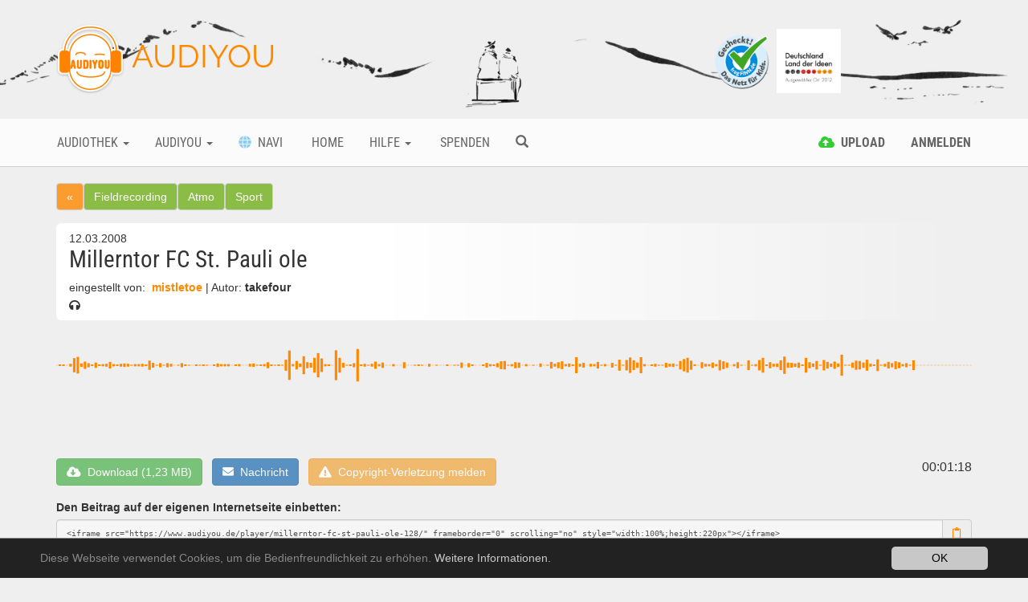

--- FILE ---
content_type: text/html; charset=utf-8
request_url: https://www.audiyou.de/beitrag/millerntor-fc-st-pauli-ole-128/
body_size: 10422
content:
<!DOCTYPE html>
<html lang="de">
<head>

<meta charset="utf-8">
<!-- 
	This website is powered by TYPO3 - inspiring people to share!
	TYPO3 is a free open source Content Management Framework initially created by Kasper Skaarhoj and licensed under GNU/GPL.
	TYPO3 is copyright 1998-2019 of Kasper Skaarhoj. Extensions are copyright of their respective owners.
	Information and contribution at https://typo3.org/
-->



<title>AUDIYOU - Beitrag - Millerntor FC St. Pauli ole</title>
<meta name="description" content="beim 1. FC St.Pauli, Live, Stadionatmosphäre">
<meta name="keywords" content="stadionatmosphäre,fangesang,fußballfans,menschenmasse,atmo,hamburg,st.pauli,fussball,millerntor,,fieldrecording,sport,fußball">
<meta name="generator" content="TYPO3 CMS">
<meta name="google-site-verification" content="xMrS7lUJWnUIrKRn-7BB9L-9HT5RlztTM68uWtxmcpM">
<meta http-equiv="X-UA-Compatible" content="IE=edge">
<meta name="viewport" content="width=device-width, initial-scale=1">
<meta name="apple-mobile-web-app-capable" content="yes">


<link rel="stylesheet" type="text/css" href="/typo3temp/assets/compressed/merged-bdbbda13c3507ef6ed9df3d0bd03f278.css?1769016675" media="all">



<script src="/typo3temp/assets/compressed/merged-633949c877b47c3b80dd33767d09dc71.js?1676316173" type="text/javascript"></script>


<link rel="canonical" href="https://www.audiyou.de/beitrag/millerntor-fc-st-pauli-ole-128/" /><meta property="og:type" content="website" /><meta property="og:title" content="Beitrag" /><meta property="og:url" content="https://www.audiyou.de/beitrag/millerntor-fc-st-pauli-ole-128/" /><meta property="og:site_name" content="" /><meta name="twitter:card" content="summary" /><link rel="alternate" hreflang="de" href="https://www.audiyou.de/beitrag/" />
</head>
<body>


<div id="page" style="min-height:100%">

    <div class="site-branding-area hidden-xs">
        <div class="container">
            <div class="row">
                <div class="col-sm-8">
                    <div class="logo">
                        
    <h1>
        <a href="/home/">
            <img src="/typo3conf/ext/ay_base/Resources/Public/Icons/Extension.png" width="85" height="88" alt="" />
            AUDIYOU
        </a>
    </h1>

                    </div>
                </div>
                <div class="col-sm-4">
                    <div class="externalLogos">
                        
    <a title="zu Frag FINN Webseite" rel="noopener" target="_blank" href="https://www.fragfinn.de/">
        <img class="logo-image" alt="Frag Finn Logo Bild" src="/typo3conf/ext/ay_base/Resources/Public/logos/fragFINN.png" width="384" height="384" />
    </a>
    <a title="zum Land der Ideen Blogbeitrag" href="/audiyou/blog/blogbeitrag/glueckliche-gewinner/">
        <img class="logo-image" alt="Land der Ideen Logo Bild" src="/typo3conf/ext/ay_base/Resources/Public/logos/land_der_ideen.png" width="827" height="827" />
    </a>

                    </div>
                </div>
            </div>
        </div>
    </div>

    <div class="mainmenu-area">
        
    <div class="container">
        <div class="row visible-xs">
            <div class="col-xs-2">
                <a href="#" role="button" title="Mobiles Men&uuml; &ouml;ffnen" class="navbar-toggle"><i
                        class="fa fa-bars"><span style="display:none">Mobiles Men&uuml;</span></i></a>
            </div>
            <div class="col-xs-7" style="text-align: center">
        <span class="mobile-logo"><a href="/home/"><img src="/typo3conf/ext/ay_base/Resources/Public/Icons/Extension.png" width="85" height="88" alt="" /> AUDIYOU</a></span>
            </div>
            <div class="col-xs-3" style="text-align: right">
                <div class="pull-left">
                    
    
        
    
        
    

                </div>
                
                    <a href="/alle-beitraege/" title="Suche" ><span
                        class="glyphicon glyphicon-search mobile-search-icon"></span></a>
                
            </div>
        </div>
        <div class="row hidden-xs">
            <div class="main-navbar navbar">
                <ul class="nav navbar-nav">
                    
                        
                                <li class="btn-group ">
                                    <a href="#" title="Audiothek" class="dropdown-toggle" data-toggle="dropdown"
                                       aria-haspopup="true" aria-expanded="false">
                                        Audiothek <span class="caret"></span>
                                    </a>
                                    <ul class="dropdown-menu navi-dropdown">
                                        
                                            <li><a title="Info" href="/audiothek-infos/" >Info</a>
                                            </li>
                                        
                                            <li><a title="Alle Beiträge" href="/alle-beitraege/" >Alle Beiträge</a>
                                            </li>
                                        
                                            <li><a title="Free Music" href="/freemusic/" >Free Music</a>
                                            </li>
                                        
                                            <li><a title="Facts" href="/facts/" >Facts</a>
                                            </li>
                                        
                                            <li><a title="Fieldrecording" href="/fieldrecording/" >Fieldrecording</a>
                                            </li>
                                        
                                            <li><a title="Fiction" href="/fiction/" >Fiction</a>
                                            </li>
                                        
                                            <li><a title="Free Sounds" href="/freesounds/" >Free Sounds</a>
                                            </li>
                                        
                                    </ul>
                                </li>
                            
                    
                        
                                <li class="btn-group ">
                                    <a href="#" title="Audiyou" class="dropdown-toggle" data-toggle="dropdown"
                                       aria-haspopup="true" aria-expanded="false">
                                        Audiyou <span class="caret"></span>
                                    </a>
                                    <ul class="dropdown-menu navi-dropdown">
                                        
                                            <li><a title="Über AUDIYOU" href="/audiyou/ueber-audiyou/" >Über AUDIYOU</a>
                                            </li>
                                        
                                            <li><a title="Wettbewerb 2026" href="/audiyou/wettbewerb-2021-kopie-1/" >Wettbewerb 2026</a>
                                            </li>
                                        
                                            <li><a title="Wettbewerb 2025 Finale" href="/audiyou/wettbewerb-2024-finale-kopie-1/" >Wettbewerb 2025 Finale</a>
                                            </li>
                                        
                                            <li><a title="Kontakt" href="/meta-navigation/kontakt/" >Kontakt</a>
                                            </li>
                                        
                                    </ul>
                                </li>
                            
                    
                        
                                <li class="">
                                    <a href="/navi/" title="Navi" >
                                    
                                    <i
                                            class="fas fa-globe wnavi-menu-icon"></i>
                                    &nbsp;Navi</a>
                                </li>
                            
                    
                        
                                <li class="">
                                    <a href="/home/" title="Home" >
                                    
                                    
                                    &nbsp;Home</a>
                                </li>
                            
                    
                        
                                <li class="btn-group ">
                                    <a href="#" title="Hilfe" class="dropdown-toggle" data-toggle="dropdown"
                                       aria-haspopup="true" aria-expanded="false">
                                        Hilfe <span class="caret"></span>
                                    </a>
                                    <ul class="dropdown-menu navi-dropdown">
                                        
                                            <li><a title="FAQ" href="/hilfe/faq/" >FAQ</a>
                                            </li>
                                        
                                            <li><a title="Kontakt" href="/meta-navigation/kontakt/" >Kontakt</a>
                                            </li>
                                        
                                    </ul>
                                </li>
                            
                    
                        
                                <li class="">
                                    <a href="/spenden/" title="Spenden" >
                                    
                                    
                                    &nbsp;Spenden</a>
                                </li>
                            
                    
                    
                        <li class="">
                            <a href="/alle-beitraege/" title="Suche" ><span
                                class="glyphicon glyphicon-search"></span></a>
                        </li>
                    
                </ul>
                <ul class="nav navbar-nav navbar-right">
                    
                        
                                <li class="">
                                    <a href="#" class="login-command" data-command="upload" data-auth="0"
                                       title="Upload">
                                        
    <i class="fas fa-cloud-upload-alt upload-menu-icon"></i>
    <span class="hidden-sm">&nbsp;<strong>Upload</strong></span>

                                    </a>
                                </li>
                            
                    
                    
                            <li><a href="#" title="Anmelden"
                                   class="login-command" data-command="login"><strong>
                                Anmelden
                            </strong></a></li>
                        
                    
    
        
    
        
    

                </ul>
            </div>
        </div>
    </div>

    </div>

    <div class="content">
        
    <div class="container maincontent-area">
        
        <div class="page-content">
            
            
<div id="c11" class="frame frame-default frame-type-list frame-layout-0"><div class="audio-content-detail"><div class="row"><div class="col-xs-12 detail-category-breadcrumb"><a class="btn back-link btn-md btn-default" title="Zurück" href="#">&laquo;</a><a class="btn btn-md btn-default category-background category7" title="zur Kategorie Fieldrecording" href="/fieldrecording/">
          Fieldrecording
        </a><a class="btn btn-md btn-default category-background category7" title="zur Kategorie Atmo" href="/fieldrecording/17/">
              Atmo
            </a><a class="btn btn-md btn-default category-background category7" title="zur Kategorie Sport" href="/fieldrecording/17/44/">
              Sport
            </a></div></div><div class="row"><div class="col-xs-12"><article><header><div class="pull-right load-command" data-partial="Favorite" data-command-only="true"
                 data-audio-content="128"></div><small>
              12.03.2008
            </small><h1>
              Millerntor FC St. Pauli ole
            </h1><small>
              eingestellt von:&nbsp;<strong><a href="/benutzer/mistletoe/">
                mistletoe
              </a></strong> |
              Autor:&nbsp;<strong>takefour</strong><br/><i class="fa fa-headphones"></i>&nbsp;<span data-content-uid="128" class="access-count access-count-128"></span></small></header><section about="player"><svg width="100%" height="100px" style="cursor:pointer;margin-top:6px;"><rect fill="#dfdfdf" fill-opacity="0.5" width="0%" height="100%"
          id="timeRect-128-0"></rect><line stroke-width="0.390625%" x1="0.01%" y1="50.2%"
            x2="0.01%" y2="49.8%" stroke="#ff8800"></line><line stroke-width="0.390625%" x1="0.4%" y1="49.02%"
            x2="0.4%" y2="50.98%" stroke="#ff8800"></line><line stroke-width="0.390625%" x1="0.79%" y1="50.98%"
            x2="0.79%" y2="49.02%" stroke="#ff8800"></line><line stroke-width="0.390625%" x1="1.18%" y1="49.8%"
            x2="1.18%" y2="50.2%" stroke="#ff8800"></line><line stroke-width="0.390625%" x1="1.57%" y1="51.76%"
            x2="1.57%" y2="48.24%" stroke="#ff8800"></line><line stroke-width="0.390625%" x1="1.97%" y1="58.82%"
            x2="1.97%" y2="41.18%" stroke="#ff8800"></line><line stroke-width="0.390625%" x1="2.36%" y1="60.39%"
            x2="2.36%" y2="39.61%" stroke="#ff8800"></line><line stroke-width="0.390625%" x1="2.75%" y1="47.84%"
            x2="2.75%" y2="52.16%" stroke="#ff8800"></line><line stroke-width="0.390625%" x1="3.14%" y1="45.49%"
            x2="3.14%" y2="54.51%" stroke="#ff8800"></line><line stroke-width="0.390625%" x1="3.53%" y1="47.45%"
            x2="3.53%" y2="52.55%" stroke="#ff8800"></line><line stroke-width="0.390625%" x1="3.92%" y1="50.98%"
            x2="3.92%" y2="49.02%" stroke="#ff8800"></line><line stroke-width="0.390625%" x1="4.32%" y1="53.33%"
            x2="4.32%" y2="46.67%" stroke="#ff8800"></line><line stroke-width="0.390625%" x1="4.71%" y1="50.98%"
            x2="4.71%" y2="49.02%" stroke="#ff8800"></line><line stroke-width="0.390625%" x1="5.1%" y1="51.37%"
            x2="5.1%" y2="48.63%" stroke="#ff8800"></line><line stroke-width="0.390625%" x1="5.49%" y1="51.76%"
            x2="5.49%" y2="48.24%" stroke="#ff8800"></line><line stroke-width="0.390625%" x1="5.88%" y1="54.12%"
            x2="5.88%" y2="45.88%" stroke="#ff8800"></line><line stroke-width="0.390625%" x1="6.27%" y1="48.63%"
            x2="6.27%" y2="51.37%" stroke="#ff8800"></line><line stroke-width="0.390625%" x1="6.67%" y1="50.98%"
            x2="6.67%" y2="49.02%" stroke="#ff8800"></line><line stroke-width="0.390625%" x1="7.06%" y1="48.24%"
            x2="7.06%" y2="51.76%" stroke="#ff8800"></line><line stroke-width="0.390625%" x1="7.45%" y1="47.84%"
            x2="7.45%" y2="52.16%" stroke="#ff8800"></line><line stroke-width="0.390625%" x1="7.84%" y1="51.76%"
            x2="7.84%" y2="48.24%" stroke="#ff8800"></line><line stroke-width="0.390625%" x1="8.23%" y1="49.41%"
            x2="8.23%" y2="50.59%" stroke="#ff8800"></line><line stroke-width="0.390625%" x1="8.63%" y1="51.37%"
            x2="8.63%" y2="48.63%" stroke="#ff8800"></line><line stroke-width="0.390625%" x1="9.02%" y1="48.63%"
            x2="9.02%" y2="51.37%" stroke="#ff8800"></line><line stroke-width="0.390625%" x1="9.41%" y1="51.76%"
            x2="9.41%" y2="48.24%" stroke="#ff8800"></line><line stroke-width="0.390625%" x1="9.8%" y1="50.98%"
            x2="9.8%" y2="49.02%" stroke="#ff8800"></line><line stroke-width="0.390625%" x1="10.19%" y1="55.69%"
            x2="10.19%" y2="44.31%" stroke="#ff8800"></line><line stroke-width="0.390625%" x1="10.58%" y1="47.06%"
            x2="10.58%" y2="52.94%" stroke="#ff8800"></line><line stroke-width="0.390625%" x1="10.98%" y1="49.41%"
            x2="10.98%" y2="50.59%" stroke="#ff8800"></line><line stroke-width="0.390625%" x1="11.37%" y1="52.55%"
            x2="11.37%" y2="47.45%" stroke="#ff8800"></line><line stroke-width="0.390625%" x1="11.76%" y1="50.59%"
            x2="11.76%" y2="49.41%" stroke="#ff8800"></line><line stroke-width="0.390625%" x1="12.15%" y1="47.45%"
            x2="12.15%" y2="52.55%" stroke="#ff8800"></line><line stroke-width="0.390625%" x1="12.54%" y1="51.76%"
            x2="12.54%" y2="48.24%" stroke="#ff8800"></line><line stroke-width="0.390625%" x1="12.94%" y1="49.8%"
            x2="12.94%" y2="50.2%" stroke="#ff8800"></line><line stroke-width="0.390625%" x1="13.33%" y1="50.59%"
            x2="13.33%" y2="49.41%" stroke="#ff8800"></line><line stroke-width="0.390625%" x1="13.72%" y1="47.45%"
            x2="13.72%" y2="52.55%" stroke="#ff8800"></line><line stroke-width="0.390625%" x1="14.11%" y1="50.98%"
            x2="14.11%" y2="49.02%" stroke="#ff8800"></line><line stroke-width="0.390625%" x1="14.5%" y1="50.59%"
            x2="14.5%" y2="49.41%" stroke="#ff8800"></line><line stroke-width="0.390625%" x1="14.89%" y1="50.2%"
            x2="14.89%" y2="49.8%" stroke="#ff8800"></line><line stroke-width="0.390625%" x1="15.29%" y1="49.02%"
            x2="15.29%" y2="50.98%" stroke="#ff8800"></line><line stroke-width="0.390625%" x1="15.68%" y1="49.41%"
            x2="15.68%" y2="50.59%" stroke="#ff8800"></line><line stroke-width="0.390625%" x1="16.07%" y1="49.02%"
            x2="16.07%" y2="50.98%" stroke="#ff8800"></line><line stroke-width="0.390625%" x1="16.46%" y1="50.59%"
            x2="16.46%" y2="49.41%" stroke="#ff8800"></line><line stroke-width="0.390625%" x1="16.85%" y1="49.8%"
            x2="16.85%" y2="50.2%" stroke="#ff8800"></line><line stroke-width="0.390625%" x1="17.24%" y1="49.02%"
            x2="17.24%" y2="50.98%" stroke="#ff8800"></line><line stroke-width="0.390625%" x1="17.64%" y1="52.16%"
            x2="17.64%" y2="47.84%" stroke="#ff8800"></line><line stroke-width="0.390625%" x1="18.03%" y1="51.37%"
            x2="18.03%" y2="48.63%" stroke="#ff8800"></line><line stroke-width="0.390625%" x1="18.42%" y1="48.63%"
            x2="18.42%" y2="51.37%" stroke="#ff8800"></line><line stroke-width="0.390625%" x1="18.81%" y1="51.37%"
            x2="18.81%" y2="48.63%" stroke="#ff8800"></line><line stroke-width="0.390625%" x1="19.2%" y1="49.8%"
            x2="19.2%" y2="50.2%" stroke="#ff8800"></line><line stroke-width="0.390625%" x1="19.6%" y1="50.98%"
            x2="19.6%" y2="49.02%" stroke="#ff8800"></line><line stroke-width="0.390625%" x1="19.99%" y1="51.37%"
            x2="19.99%" y2="48.63%" stroke="#ff8800"></line><line stroke-width="0.390625%" x1="20.38%" y1="49.8%"
            x2="20.38%" y2="50.2%" stroke="#ff8800"></line><line stroke-width="0.390625%" x1="20.77%" y1="49.8%"
            x2="20.77%" y2="50.2%" stroke="#ff8800"></line><line stroke-width="0.390625%" x1="21.16%" y1="48.24%"
            x2="21.16%" y2="51.76%" stroke="#ff8800"></line><line stroke-width="0.390625%" x1="21.55%" y1="52.16%"
            x2="21.55%" y2="47.84%" stroke="#ff8800"></line><line stroke-width="0.390625%" x1="21.95%" y1="49.41%"
            x2="21.95%" y2="50.59%" stroke="#ff8800"></line><line stroke-width="0.390625%" x1="22.34%" y1="50.98%"
            x2="22.34%" y2="49.02%" stroke="#ff8800"></line><line stroke-width="0.390625%" x1="22.73%" y1="48.63%"
            x2="22.73%" y2="51.37%" stroke="#ff8800"></line><line stroke-width="0.390625%" x1="23.12%" y1="53.73%"
            x2="23.12%" y2="46.27%" stroke="#ff8800"></line><line stroke-width="0.390625%" x1="23.51%" y1="49.02%"
            x2="23.51%" y2="50.98%" stroke="#ff8800"></line><line stroke-width="0.390625%" x1="23.9%" y1="50.59%"
            x2="23.9%" y2="49.41%" stroke="#ff8800"></line><line stroke-width="0.390625%" x1="24.3%" y1="50.98%"
            x2="24.3%" y2="49.02%" stroke="#ff8800"></line><line stroke-width="0.390625%" x1="24.69%" y1="49.41%"
            x2="24.69%" y2="50.59%" stroke="#ff8800"></line><line stroke-width="0.390625%" x1="25.08%" y1="43.14%"
            x2="25.08%" y2="56.86%" stroke="#ff8800"></line><line stroke-width="0.390625%" x1="25.47%" y1="31.76%"
            x2="25.47%" y2="68.24%" stroke="#ff8800"></line><line stroke-width="0.390625%" x1="25.86%" y1="51.37%"
            x2="25.86%" y2="48.63%" stroke="#ff8800"></line><line stroke-width="0.390625%" x1="26.26%" y1="44.71%"
            x2="26.26%" y2="55.29%" stroke="#ff8800"></line><line stroke-width="0.390625%" x1="26.65%" y1="52.16%"
            x2="26.65%" y2="47.84%" stroke="#ff8800"></line><line stroke-width="0.390625%" x1="27.04%" y1="38.82%"
            x2="27.04%" y2="61.18%" stroke="#ff8800"></line><line stroke-width="0.390625%" x1="27.43%" y1="46.27%"
            x2="27.43%" y2="53.73%" stroke="#ff8800"></line><line stroke-width="0.390625%" x1="27.82%" y1="47.06%"
            x2="27.82%" y2="52.94%" stroke="#ff8800"></line><line stroke-width="0.390625%" x1="28.21%" y1="59.22%"
            x2="28.21%" y2="40.78%" stroke="#ff8800"></line><line stroke-width="0.390625%" x1="28.61%" y1="34.9%"
            x2="28.61%" y2="65.1%" stroke="#ff8800"></line><line stroke-width="0.390625%" x1="29%" y1="41.57%"
            x2="29%" y2="58.43%" stroke="#ff8800"></line><line stroke-width="0.390625%" x1="29.39%" y1="51.37%"
            x2="29.39%" y2="48.63%" stroke="#ff8800"></line><line stroke-width="0.390625%" x1="29.78%" y1="49.02%"
            x2="29.78%" y2="50.98%" stroke="#ff8800"></line><line stroke-width="0.390625%" x1="30.17%" y1="49.8%"
            x2="30.17%" y2="50.2%" stroke="#ff8800"></line><line stroke-width="0.390625%" x1="30.56%" y1="31.37%"
            x2="30.56%" y2="68.63%" stroke="#ff8800"></line><line stroke-width="0.390625%" x1="30.96%" y1="59.22%"
            x2="30.96%" y2="40.78%" stroke="#ff8800"></line><line stroke-width="0.390625%" x1="31.35%" y1="52.94%"
            x2="31.35%" y2="47.06%" stroke="#ff8800"></line><line stroke-width="0.390625%" x1="31.74%" y1="49.41%"
            x2="31.74%" y2="50.59%" stroke="#ff8800"></line><line stroke-width="0.390625%" x1="32.13%" y1="50.98%"
            x2="32.13%" y2="49.02%" stroke="#ff8800"></line><line stroke-width="0.390625%" x1="32.52%" y1="47.45%"
            x2="32.52%" y2="52.55%" stroke="#ff8800"></line><line stroke-width="0.390625%" x1="32.92%" y1="70.2%"
            x2="32.92%" y2="29.8%" stroke="#ff8800"></line><line stroke-width="0.390625%" x1="33.31%" y1="49.02%"
            x2="33.31%" y2="50.98%" stroke="#ff8800"></line><line stroke-width="0.390625%" x1="33.7%" y1="48.24%"
            x2="33.7%" y2="51.76%" stroke="#ff8800"></line><line stroke-width="0.390625%" x1="34.09%" y1="49.41%"
            x2="34.09%" y2="50.59%" stroke="#ff8800"></line><line stroke-width="0.390625%" x1="34.48%" y1="51.76%"
            x2="34.48%" y2="48.24%" stroke="#ff8800"></line><line stroke-width="0.390625%" x1="34.87%" y1="54.51%"
            x2="34.87%" y2="45.49%" stroke="#ff8800"></line><line stroke-width="0.390625%" x1="35.27%" y1="48.63%"
            x2="35.27%" y2="51.37%" stroke="#ff8800"></line><line stroke-width="0.390625%" x1="35.66%" y1="46.67%"
            x2="35.66%" y2="53.33%" stroke="#ff8800"></line><line stroke-width="0.390625%" x1="36.05%" y1="49.8%"
            x2="36.05%" y2="50.2%" stroke="#ff8800"></line><line stroke-width="0.390625%" x1="36.44%" y1="50.2%"
            x2="36.44%" y2="49.8%" stroke="#ff8800"></line><line stroke-width="0.390625%" x1="36.83%" y1="48.63%"
            x2="36.83%" y2="51.37%" stroke="#ff8800"></line><line stroke-width="0.390625%" x1="37.22%" y1="50.2%"
            x2="37.22%" y2="49.8%" stroke="#ff8800"></line><line stroke-width="0.390625%" x1="37.62%" y1="49.8%"
            x2="37.62%" y2="50.2%" stroke="#ff8800"></line><line stroke-width="0.390625%" x1="38.01%" y1="53.73%"
            x2="38.01%" y2="46.27%" stroke="#ff8800"></line><line stroke-width="0.390625%" x1="38.4%" y1="49.8%"
            x2="38.4%" y2="50.2%" stroke="#ff8800"></line><line stroke-width="0.390625%" x1="38.79%" y1="49.8%"
            x2="38.79%" y2="50.2%" stroke="#ff8800"></line><line stroke-width="0.390625%" x1="39.18%" y1="49.41%"
            x2="39.18%" y2="50.59%" stroke="#ff8800"></line><line stroke-width="0.390625%" x1="39.58%" y1="50.98%"
            x2="39.58%" y2="49.02%" stroke="#ff8800"></line><line stroke-width="0.390625%" x1="39.97%" y1="49.41%"
            x2="39.97%" y2="50.59%" stroke="#ff8800"></line><line stroke-width="0.390625%" x1="40.36%" y1="49.8%"
            x2="40.36%" y2="50.2%" stroke="#ff8800"></line><line stroke-width="0.390625%" x1="40.75%" y1="51.76%"
            x2="40.75%" y2="48.24%" stroke="#ff8800"></line><line stroke-width="0.390625%" x1="41.14%" y1="49.8%"
            x2="41.14%" y2="50.2%" stroke="#ff8800"></line><line stroke-width="0.390625%" x1="41.53%" y1="50.59%"
            x2="41.53%" y2="49.41%" stroke="#ff8800"></line><line stroke-width="0.390625%" x1="41.93%" y1="50.2%"
            x2="41.93%" y2="49.8%" stroke="#ff8800"></line><line stroke-width="0.390625%" x1="42.32%" y1="49.8%"
            x2="42.32%" y2="50.2%" stroke="#ff8800"></line><line stroke-width="0.390625%" x1="42.71%" y1="50.98%"
            x2="42.71%" y2="49.02%" stroke="#ff8800"></line><line stroke-width="0.390625%" x1="43.1%" y1="49.8%"
            x2="43.1%" y2="50.2%" stroke="#ff8800"></line><line stroke-width="0.390625%" x1="43.49%" y1="49.41%"
            x2="43.49%" y2="50.59%" stroke="#ff8800"></line><line stroke-width="0.390625%" x1="43.89%" y1="50.59%"
            x2="43.89%" y2="49.41%" stroke="#ff8800"></line><line stroke-width="0.390625%" x1="44.28%" y1="46.67%"
            x2="44.28%" y2="53.33%" stroke="#ff8800"></line><line stroke-width="0.390625%" x1="44.67%" y1="50.2%"
            x2="44.67%" y2="49.8%" stroke="#ff8800"></line><line stroke-width="0.390625%" x1="45.06%" y1="47.45%"
            x2="45.06%" y2="52.55%" stroke="#ff8800"></line><line stroke-width="0.390625%" x1="45.45%" y1="49.02%"
            x2="45.45%" y2="50.98%" stroke="#ff8800"></line><line stroke-width="0.390625%" x1="45.84%" y1="49.8%"
            x2="45.84%" y2="50.2%" stroke="#ff8800"></line><line stroke-width="0.390625%" x1="46.24%" y1="49.8%"
            x2="46.24%" y2="50.2%" stroke="#ff8800"></line><line stroke-width="0.390625%" x1="46.63%" y1="50.98%"
            x2="46.63%" y2="49.02%" stroke="#ff8800"></line><line stroke-width="0.390625%" x1="47.02%" y1="47.06%"
            x2="47.02%" y2="52.94%" stroke="#ff8800"></line><line stroke-width="0.390625%" x1="47.41%" y1="51.37%"
            x2="47.41%" y2="48.63%" stroke="#ff8800"></line><line stroke-width="0.390625%" x1="47.8%" y1="49.02%"
            x2="47.8%" y2="50.98%" stroke="#ff8800"></line><line stroke-width="0.390625%" x1="48.19%" y1="52.55%"
            x2="48.19%" y2="47.45%" stroke="#ff8800"></line><line stroke-width="0.390625%" x1="48.59%" y1="54.9%"
            x2="48.59%" y2="45.1%" stroke="#ff8800"></line><line stroke-width="0.390625%" x1="48.98%" y1="44.71%"
            x2="48.98%" y2="55.29%" stroke="#ff8800"></line><line stroke-width="0.390625%" x1="49.37%" y1="50.59%"
            x2="49.37%" y2="49.41%" stroke="#ff8800"></line><line stroke-width="0.390625%" x1="49.76%" y1="51.37%"
            x2="49.76%" y2="48.63%" stroke="#ff8800"></line><line stroke-width="0.390625%" x1="50.15%" y1="46.27%"
            x2="50.15%" y2="53.73%" stroke="#ff8800"></line><line stroke-width="0.390625%" x1="50.55%" y1="46.67%"
            x2="50.55%" y2="53.33%" stroke="#ff8800"></line><line stroke-width="0.390625%" x1="50.94%" y1="49.8%"
            x2="50.94%" y2="50.2%" stroke="#ff8800"></line><line stroke-width="0.390625%" x1="51.33%" y1="48.63%"
            x2="51.33%" y2="51.37%" stroke="#ff8800"></line><line stroke-width="0.390625%" x1="51.72%" y1="50.2%"
            x2="51.72%" y2="49.8%" stroke="#ff8800"></line><line stroke-width="0.390625%" x1="52.11%" y1="49.41%"
            x2="52.11%" y2="50.59%" stroke="#ff8800"></line><line stroke-width="0.390625%" x1="52.5%" y1="50.2%"
            x2="52.5%" y2="49.8%" stroke="#ff8800"></line><line stroke-width="0.390625%" x1="52.9%" y1="47.84%"
            x2="52.9%" y2="52.16%" stroke="#ff8800"></line><line stroke-width="0.390625%" x1="53.29%" y1="49.8%"
            x2="53.29%" y2="50.2%" stroke="#ff8800"></line><line stroke-width="0.390625%" x1="53.68%" y1="49.41%"
            x2="53.68%" y2="50.59%" stroke="#ff8800"></line><line stroke-width="0.390625%" x1="54.07%" y1="54.12%"
            x2="54.07%" y2="45.88%" stroke="#ff8800"></line><line stroke-width="0.390625%" x1="54.46%" y1="48.24%"
            x2="54.46%" y2="51.76%" stroke="#ff8800"></line><line stroke-width="0.390625%" x1="54.85%" y1="53.73%"
            x2="54.85%" y2="46.27%" stroke="#ff8800"></line><line stroke-width="0.390625%" x1="55.25%" y1="54.9%"
            x2="55.25%" y2="45.1%" stroke="#ff8800"></line><line stroke-width="0.390625%" x1="55.64%" y1="51.37%"
            x2="55.64%" y2="48.63%" stroke="#ff8800"></line><line stroke-width="0.390625%" x1="56.03%" y1="47.84%"
            x2="56.03%" y2="52.16%" stroke="#ff8800"></line><line stroke-width="0.390625%" x1="56.42%" y1="50.98%"
            x2="56.42%" y2="49.02%" stroke="#ff8800"></line><line stroke-width="0.390625%" x1="56.81%" y1="40%"
            x2="56.81%" y2="60%" stroke="#ff8800"></line><line stroke-width="0.390625%" x1="57.21%" y1="48.24%"
            x2="57.21%" y2="51.76%" stroke="#ff8800"></line><line stroke-width="0.390625%" x1="57.6%" y1="52.94%"
            x2="57.6%" y2="47.06%" stroke="#ff8800"></line><line stroke-width="0.390625%" x1="57.99%" y1="49.8%"
            x2="57.99%" y2="50.2%" stroke="#ff8800"></line><line stroke-width="0.390625%" x1="58.38%" y1="48.24%"
            x2="58.38%" y2="51.76%" stroke="#ff8800"></line><line stroke-width="0.390625%" x1="58.77%" y1="51.37%"
            x2="58.77%" y2="48.63%" stroke="#ff8800"></line><line stroke-width="0.390625%" x1="59.16%" y1="54.12%"
            x2="59.16%" y2="45.88%" stroke="#ff8800"></line><line stroke-width="0.390625%" x1="59.56%" y1="49.41%"
            x2="59.56%" y2="50.59%" stroke="#ff8800"></line><line stroke-width="0.390625%" x1="59.95%" y1="51.37%"
            x2="59.95%" y2="48.63%" stroke="#ff8800"></line><line stroke-width="0.390625%" x1="60.34%" y1="50.2%"
            x2="60.34%" y2="49.8%" stroke="#ff8800"></line><line stroke-width="0.390625%" x1="60.73%" y1="47.06%"
            x2="60.73%" y2="52.94%" stroke="#ff8800"></line><line stroke-width="0.390625%" x1="61.12%" y1="49.41%"
            x2="61.12%" y2="50.59%" stroke="#ff8800"></line><line stroke-width="0.390625%" x1="61.51%" y1="43.14%"
            x2="61.51%" y2="56.86%" stroke="#ff8800"></line><line stroke-width="0.390625%" x1="61.91%" y1="50.59%"
            x2="61.91%" y2="49.41%" stroke="#ff8800"></line><line stroke-width="0.390625%" x1="62.3%" y1="43.53%"
            x2="62.3%" y2="56.47%" stroke="#ff8800"></line><line stroke-width="0.390625%" x1="62.69%" y1="40.39%"
            x2="62.69%" y2="59.61%" stroke="#ff8800"></line><line stroke-width="0.390625%" x1="63.08%" y1="43.92%"
            x2="63.08%" y2="56.08%" stroke="#ff8800"></line><line stroke-width="0.390625%" x1="63.47%" y1="53.33%"
            x2="63.47%" y2="46.67%" stroke="#ff8800"></line><line stroke-width="0.390625%" x1="63.87%" y1="60%"
            x2="63.87%" y2="40%" stroke="#ff8800"></line><line stroke-width="0.390625%" x1="64.26%" y1="48.63%"
            x2="64.26%" y2="51.37%" stroke="#ff8800"></line><line stroke-width="0.390625%" x1="64.65%" y1="49.8%"
            x2="64.65%" y2="50.2%" stroke="#ff8800"></line><line stroke-width="0.390625%" x1="65.04%" y1="49.02%"
            x2="65.04%" y2="50.98%" stroke="#ff8800"></line><line stroke-width="0.390625%" x1="65.43%" y1="48.24%"
            x2="65.43%" y2="51.76%" stroke="#ff8800"></line><line stroke-width="0.390625%" x1="65.82%" y1="49.41%"
            x2="65.82%" y2="50.59%" stroke="#ff8800"></line><line stroke-width="0.390625%" x1="66.22%" y1="49.41%"
            x2="66.22%" y2="50.59%" stroke="#ff8800"></line><line stroke-width="0.390625%" x1="66.61%" y1="47.06%"
            x2="66.61%" y2="52.94%" stroke="#ff8800"></line><line stroke-width="0.390625%" x1="67%" y1="51.76%"
            x2="67%" y2="48.24%" stroke="#ff8800"></line><line stroke-width="0.390625%" x1="67.39%" y1="47.84%"
            x2="67.39%" y2="52.16%" stroke="#ff8800"></line><line stroke-width="0.390625%" x1="67.78%" y1="50.59%"
            x2="67.78%" y2="49.41%" stroke="#ff8800"></line><line stroke-width="0.390625%" x1="68.17%" y1="44.71%"
            x2="68.17%" y2="55.29%" stroke="#ff8800"></line><line stroke-width="0.390625%" x1="68.57%" y1="57.65%"
            x2="68.57%" y2="42.35%" stroke="#ff8800"></line><line stroke-width="0.390625%" x1="68.96%" y1="59.22%"
            x2="68.96%" y2="40.78%" stroke="#ff8800"></line><line stroke-width="0.390625%" x1="69.35%" y1="44.31%"
            x2="69.35%" y2="55.69%" stroke="#ff8800"></line><line stroke-width="0.390625%" x1="69.74%" y1="50.98%"
            x2="69.74%" y2="49.02%" stroke="#ff8800"></line><line stroke-width="0.390625%" x1="70.13%" y1="50.2%"
            x2="70.13%" y2="49.8%" stroke="#ff8800"></line><line stroke-width="0.390625%" x1="70.53%" y1="46.27%"
            x2="70.53%" y2="53.73%" stroke="#ff8800"></line><line stroke-width="0.390625%" x1="70.92%" y1="51.76%"
            x2="70.92%" y2="48.24%" stroke="#ff8800"></line><line stroke-width="0.390625%" x1="71.31%" y1="51.37%"
            x2="71.31%" y2="48.63%" stroke="#ff8800"></line><line stroke-width="0.390625%" x1="71.7%" y1="46.67%"
            x2="71.7%" y2="53.33%" stroke="#ff8800"></line><line stroke-width="0.390625%" x1="72.09%" y1="51.37%"
            x2="72.09%" y2="48.63%" stroke="#ff8800"></line><line stroke-width="0.390625%" x1="72.48%" y1="56.47%"
            x2="72.48%" y2="43.53%" stroke="#ff8800"></line><line stroke-width="0.390625%" x1="72.88%" y1="54.9%"
            x2="72.88%" y2="45.1%" stroke="#ff8800"></line><line stroke-width="0.390625%" x1="73.27%" y1="46.67%"
            x2="73.27%" y2="53.33%" stroke="#ff8800"></line><line stroke-width="0.390625%" x1="73.66%" y1="49.8%"
            x2="73.66%" y2="50.2%" stroke="#ff8800"></line><line stroke-width="0.390625%" x1="74.05%" y1="51.37%"
            x2="74.05%" y2="48.63%" stroke="#ff8800"></line><line stroke-width="0.390625%" x1="74.44%" y1="46.27%"
            x2="74.44%" y2="53.73%" stroke="#ff8800"></line><line stroke-width="0.390625%" x1="74.84%" y1="49.41%"
            x2="74.84%" y2="50.59%" stroke="#ff8800"></line><line stroke-width="0.390625%" x1="75.23%" y1="49.8%"
            x2="75.23%" y2="50.2%" stroke="#ff8800"></line><line stroke-width="0.390625%" x1="75.62%" y1="43.92%"
            x2="75.62%" y2="56.08%" stroke="#ff8800"></line><line stroke-width="0.390625%" x1="76.01%" y1="50.59%"
            x2="76.01%" y2="49.41%" stroke="#ff8800"></line><line stroke-width="0.390625%" x1="76.4%" y1="48.63%"
            x2="76.4%" y2="51.37%" stroke="#ff8800"></line><line stroke-width="0.390625%" x1="76.79%" y1="43.53%"
            x2="76.79%" y2="56.47%" stroke="#ff8800"></line><line stroke-width="0.390625%" x1="77.19%" y1="40.78%"
            x2="77.19%" y2="59.22%" stroke="#ff8800"></line><line stroke-width="0.390625%" x1="77.58%" y1="50.98%"
            x2="77.58%" y2="49.02%" stroke="#ff8800"></line><line stroke-width="0.390625%" x1="77.97%" y1="46.27%"
            x2="77.97%" y2="53.73%" stroke="#ff8800"></line><line stroke-width="0.390625%" x1="78.36%" y1="48.24%"
            x2="78.36%" y2="51.76%" stroke="#ff8800"></line><line stroke-width="0.390625%" x1="78.75%" y1="47.84%"
            x2="78.75%" y2="52.16%" stroke="#ff8800"></line><line stroke-width="0.390625%" x1="79.14%" y1="43.92%"
            x2="79.14%" y2="56.08%" stroke="#ff8800"></line><line stroke-width="0.390625%" x1="79.54%" y1="60.78%"
            x2="79.54%" y2="39.22%" stroke="#ff8800"></line><line stroke-width="0.390625%" x1="79.93%" y1="46.67%"
            x2="79.93%" y2="53.33%" stroke="#ff8800"></line><line stroke-width="0.390625%" x1="80.32%" y1="47.06%"
            x2="80.32%" y2="52.94%" stroke="#ff8800"></line><line stroke-width="0.390625%" x1="80.71%" y1="47.84%"
            x2="80.71%" y2="52.16%" stroke="#ff8800"></line><line stroke-width="0.390625%" x1="81.1%" y1="53.33%"
            x2="81.1%" y2="46.67%" stroke="#ff8800"></line><line stroke-width="0.390625%" x1="81.5%" y1="49.02%"
            x2="81.5%" y2="50.98%" stroke="#ff8800"></line><line stroke-width="0.390625%" x1="81.89%" y1="40.78%"
            x2="81.89%" y2="59.22%" stroke="#ff8800"></line><line stroke-width="0.390625%" x1="82.28%" y1="46.27%"
            x2="82.28%" y2="53.73%" stroke="#ff8800"></line><line stroke-width="0.390625%" x1="82.67%" y1="47.84%"
            x2="82.67%" y2="52.16%" stroke="#ff8800"></line><line stroke-width="0.390625%" x1="83.06%" y1="44.71%"
            x2="83.06%" y2="55.29%" stroke="#ff8800"></line><line stroke-width="0.390625%" x1="83.45%" y1="49.41%"
            x2="83.45%" y2="50.59%" stroke="#ff8800"></line><line stroke-width="0.390625%" x1="83.85%" y1="43.53%"
            x2="83.85%" y2="56.47%" stroke="#ff8800"></line><line stroke-width="0.390625%" x1="84.24%" y1="45.88%"
            x2="84.24%" y2="54.12%" stroke="#ff8800"></line><line stroke-width="0.390625%" x1="84.63%" y1="52.16%"
            x2="84.63%" y2="47.84%" stroke="#ff8800"></line><line stroke-width="0.390625%" x1="85.02%" y1="45.49%"
            x2="85.02%" y2="54.51%" stroke="#ff8800"></line><line stroke-width="0.390625%" x1="85.41%" y1="52.16%"
            x2="85.41%" y2="47.84%" stroke="#ff8800"></line><line stroke-width="0.390625%" x1="85.8%" y1="36.86%"
            x2="85.8%" y2="63.14%" stroke="#ff8800"></line><line stroke-width="0.390625%" x1="86.2%" y1="50.59%"
            x2="86.2%" y2="49.41%" stroke="#ff8800"></line><line stroke-width="0.390625%" x1="86.59%" y1="50.59%"
            x2="86.59%" y2="49.41%" stroke="#ff8800"></line><line stroke-width="0.390625%" x1="86.98%" y1="46.67%"
            x2="86.98%" y2="53.33%" stroke="#ff8800"></line><line stroke-width="0.390625%" x1="87.37%" y1="55.69%"
            x2="87.37%" y2="44.31%" stroke="#ff8800"></line><line stroke-width="0.390625%" x1="87.76%" y1="55.29%"
            x2="87.76%" y2="44.71%" stroke="#ff8800"></line><line stroke-width="0.390625%" x1="88.16%" y1="46.67%"
            x2="88.16%" y2="53.33%" stroke="#ff8800"></line><line stroke-width="0.390625%" x1="88.55%" y1="43.14%"
            x2="88.55%" y2="56.86%" stroke="#ff8800"></line><line stroke-width="0.390625%" x1="88.94%" y1="48.24%"
            x2="88.94%" y2="51.76%" stroke="#ff8800"></line><line stroke-width="0.390625%" x1="89.33%" y1="50.98%"
            x2="89.33%" y2="49.02%" stroke="#ff8800"></line><line stroke-width="0.390625%" x1="89.72%" y1="42.75%"
            x2="89.72%" y2="57.25%" stroke="#ff8800"></line><line stroke-width="0.390625%" x1="90.11%" y1="49.41%"
            x2="90.11%" y2="50.59%" stroke="#ff8800"></line><line stroke-width="0.390625%" x1="90.51%" y1="51.76%"
            x2="90.51%" y2="48.24%" stroke="#ff8800"></line><line stroke-width="0.390625%" x1="90.9%" y1="45.88%"
            x2="90.9%" y2="54.12%" stroke="#ff8800"></line><line stroke-width="0.390625%" x1="91.29%" y1="52.55%"
            x2="91.29%" y2="47.45%" stroke="#ff8800"></line><line stroke-width="0.390625%" x1="91.68%" y1="54.9%"
            x2="91.68%" y2="45.1%" stroke="#ff8800"></line><line stroke-width="0.390625%" x1="92.07%" y1="46.27%"
            x2="92.07%" y2="53.73%" stroke="#ff8800"></line><line stroke-width="0.390625%" x1="92.46%" y1="48.63%"
            x2="92.46%" y2="51.37%" stroke="#ff8800"></line><line stroke-width="0.390625%" x1="92.86%" y1="47.45%"
            x2="92.86%" y2="52.55%" stroke="#ff8800"></line><line stroke-width="0.390625%" x1="93.25%" y1="50.59%"
            x2="93.25%" y2="49.41%" stroke="#ff8800"></line><line stroke-width="0.390625%" x1="93.64%" y1="43.92%"
            x2="93.64%" y2="56.08%" stroke="#ff8800"></line><line stroke-width="0.390625%" x1="94.03%" y1="50.2%"
            x2="94.03%" y2="49.8%" stroke="#ff8800"></line><line stroke-width="0.390625%" x1="94.42%" y1="50.2%"
            x2="94.42%" y2="49.8%" stroke="#ff8800"></line><line stroke-width="0.390625%" x1="94.82%" y1="50.2%"
            x2="94.82%" y2="49.8%" stroke="#ff8800"></line><line stroke-width="0.390625%" x1="95.21%" y1="50.2%"
            x2="95.21%" y2="49.8%" stroke="#ff8800"></line><line stroke-width="0.390625%" x1="95.6%" y1="50.2%"
            x2="95.6%" y2="49.8%" stroke="#ff8800"></line><line stroke-width="0.390625%" x1="95.99%" y1="50.2%"
            x2="95.99%" y2="49.8%" stroke="#ff8800"></line><line stroke-width="0.390625%" x1="96.38%" y1="50.2%"
            x2="96.38%" y2="49.8%" stroke="#ff8800"></line><line stroke-width="0.390625%" x1="96.77%" y1="50.2%"
            x2="96.77%" y2="49.8%" stroke="#ff8800"></line><line stroke-width="0.390625%" x1="97.17%" y1="50.2%"
            x2="97.17%" y2="49.8%" stroke="#ff8800"></line><line stroke-width="0.390625%" x1="97.56%" y1="50.2%"
            x2="97.56%" y2="49.8%" stroke="#ff8800"></line><line stroke-width="0.390625%" x1="97.95%" y1="50.2%"
            x2="97.95%" y2="49.8%" stroke="#ff8800"></line><line stroke-width="0.390625%" x1="98.34%" y1="50.2%"
            x2="98.34%" y2="49.8%" stroke="#ff8800"></line><line stroke-width="0.390625%" x1="98.73%" y1="50.2%"
            x2="98.73%" y2="49.8%" stroke="#ff8800"></line><line stroke-width="0.390625%" x1="99.13%" y1="50.2%"
            x2="99.13%" y2="49.8%" stroke="#ff8800"></line><line stroke-width="0.390625%" x1="99.52%" y1="50.2%"
            x2="99.52%" y2="49.8%" stroke="#ff8800"></line><line stroke-width="0.390625%" x1="99.91%" y1="50.2%"
            x2="99.91%" y2="49.8%" stroke="#ff8800"></line><rect data-player="detail-player-128-0" fill-opacity="0" width="100%"
          height="100%" class="overlayRect"></rect></svg><audio class="detail-player" data-content-index="0"
         id="detail-player-128-0" data-content-uid="128"
         src="#" style="width:100%" controls="" controlsList="nodownload" preload="none"></audio><a href="#" title="Beitrag herunterladen" class="btn btn-success login-command" data-auth="0"
   data-command="download" data-index="0" data-audio-content="128"><i
    class="fas fa-cloud-download-alt"></i>&nbsp;&nbsp;Download (1,23 MB)</a>

&nbsp;
  
    
      
    <a href="#" title="private Nachricht" class="btn btn-primary login-command"
       data-auth="0" data-fe-user="50"
       data-audio-content="128"
       data-subject="Millerntor FC St. Pauli ole" data-command="privateMessage"><i class="fas fa-envelope"></i><span class="hidden-xs">&nbsp;&nbsp;Nachricht</span></a>
  &nbsp;
    
    <a href="#" title="melden" class="btn btn-warning login-command"
   data-auth="0" data-audio-content-title="Millerntor FC St. Pauli ole"
   data-audio-content="128" data-command="reportCopyrightBreach"><i
    class="fas fa-exclamation-triangle"></i><span class="hidden-xs">&nbsp; Copyright-Verletzung melden</span></a><div class="pull-right hidden-xs">
    00:01:18
  </div><div class="spacer"></div><div class="row"><div class="col-xs-12"><strong><label class="embed-label" for="embed-snippet-128-0">Den Beitrag auf der eigenen Internetseite einbetten:</label></strong></div><div class="col-xs-12"><div class="input-group"><input id="embed-snippet-128-0" readonly class="form-control embed-field" value='<iframe src="https://www.audiyou.de/player/millerntor-fc-st-pauli-ole-128/" frameborder="0" scrolling="no" style="width:100%;height:220px"></iframe>' /><a href="#" title="Embed snippet kopieren" data-field="embed-snippet-128-0" class="copy-embed-snippet input-group-addon"><i class="far fa-clipboard"></i></a></div></div></div></section><div class="spacer"></div><section about="audio-infos"><header><h2>
          Beschreibung
        </h2></header><div class="description">
      
        beim 1. FC St.Pauli, Live, Stadionatmosphäre
      
    </div></section><section about="author-infos"><header><h2>
                Autor
              </h2></header><div class="description"><p><strong>takefour</strong></p><p><a href="/benutzer/mistletoe/">
                  Mehr von diesem Autor
                </a></p></div></section><section about="audio-tags"><header><h2>
                Keywords
              </h2></header><div class="keywords"><a href="/tag/stadionatmosph%C3%A4re/">
                    stadionatmosphäre
                  </a><a href="/tag/fangesang/">
                    fangesang
                  </a><a href="/tag/fu%C3%9Fballfans/">
                    fußballfans
                  </a><a href="/tag/menschenmasse/">
                    menschenmasse
                  </a><a href="/tag/atmo/">
                    atmo
                  </a><a href="/tag/hamburg/">
                    hamburg
                  </a><a href="/tag/st.pauli/">
                    st.pauli
                  </a><a href="/tag/fussball/">
                    fussball
                  </a><a href="/tag/millerntor/">
                    millerntor
                  </a><a href="/tag/fieldrecording/">
                    fieldrecording
                  </a><a href="/tag/sport/">
                    sport
                  </a><a href="/tag/fu%C3%9Fball/">
                    fußball
                  </a></div></section><section about="sharing" id="sharing-section" data-auth="0"><header><h2>
                Beitrag teilen
              </h2></header><div class="description"><div class="row"><div class="col-xs-12"><div data-url="https://www.audiyou.de/beitrag/millerntor-fc-st-pauli-ole-128/" data-backend-url="/beitrag/?eID=shariff&amp;cHash=fdb8dd16079591439d0bf63033f138ec" data-services="[&quot;whatsapp&quot;,&quot;facebook&quot;,&quot;twitter&quot;,&quot;mail&quot;]" data-lang="de" class="shariff"></div></div></div></div></section><section about="comments"><header><h2>
                Kommentare
              </h2></header><div class="description"><a href="#" data-command="comment" class="login-command">Schreib einen Kommentar!</a></div><div id="comments" data-audio-content="128" class="description loading"></div></section></article></div></div></div></div>


            <script>
              var wh = window.innerHeight - 50;
              document.getElementsByClassName('content')[0].style.minHeight = wh + 'px';
            </script>
        </div>
    </div>

    </div>

    
    <div class="promo-area">
        <div class="container">
            <div class="row">
                
                    <div class="col-xs-6 col-md-2 col-sm-4">
                        <a href="/alle-beitraege/" title="Alle Beiträge" class="single-promo promo_0">
                            <i class="fa fa-headphones"></i>
                            <p>Alle Beiträge</p>
                        </a>
                    </div>
                
                    <div class="col-xs-6 col-md-2 col-sm-4">
                        <a href="/freemusic/" title="Free Music" class="single-promo promo_1">
                            <i class="fa fa-headphones"></i>
                            <p>Free Music</p>
                        </a>
                    </div>
                
                    <div class="col-xs-6 col-md-2 col-sm-4">
                        <a href="/facts/" title="Facts" class="single-promo promo_2">
                            <i class="fa fa-headphones"></i>
                            <p>Facts</p>
                        </a>
                    </div>
                
                    <div class="col-xs-6 col-md-2 col-sm-4">
                        <a href="/fieldrecording/" title="Fieldrecording" class="single-promo promo_3">
                            <i class="fa fa-headphones"></i>
                            <p>Fieldrecording</p>
                        </a>
                    </div>
                
                    <div class="col-xs-6 col-md-2 col-sm-4">
                        <a href="/fiction/" title="Fiction" class="single-promo promo_4">
                            <i class="fa fa-headphones"></i>
                            <p>Fiction</p>
                        </a>
                    </div>
                
                    <div class="col-xs-6 col-md-2 col-sm-4">
                        <a href="/freesounds/" title="Free Sounds" class="single-promo promo_5">
                            <i class="fa fa-headphones"></i>
                            <p>Free Sounds</p>
                        </a>
                    </div>
                
            </div>
        </div>
    </div>


    
    <div class="footer-bottom-area">
        <div class="container">
            <div class="row">
                <div class="col-sm-4 col-xs-12">
                    <ul class="meta-navigation">
                        
                            <li><a title="Kontakt" href="/meta-navigation/kontakt/">Kontakt</a></li>
                        
                            <li><a title="Urheberrecht" href="/meta-navigation/urheberrecht/">Urheberrecht</a></li>
                        
                            <li><a title="Impressum" href="/meta-navigation/impressum/">Impressum</a></li>
                        
                            <li><a title="AGB" href="/meta-navigation/agb/">AGB</a></li>
                        
                            <li><a title="Datenschutz" href="/meta-navigation/datenschutz/">Datenschutz</a></li>
                        
                            <li><a title="Sitemap" href="/meta-navigation/sitemap/">Sitemap</a></li>
                        
                    </ul>
                </div>
                <div class="col-sm-8 col-xs-12">
                    <div class="copyright" style="text-align: right">
                        &copy;
                        AUDIYOU gemeinnützige GmbH
                        <div style="margin:1rem 0 1rem 0">
                            
    <form action="https://www.paypal.com/cgi-bin/webscr" method="post" target="_blank">
        <input type="hidden" name="cmd" value="_s-xclick">
        <input type="hidden" name="hosted_button_id" value="8YFN7636QY4HL">
        
                <input type="image"
                       src="/typo3conf/ext/ay_base/Resources/Public/images/btn_donateCC_LG_de.gif"
                       name="submit"
                       alt="Mit PayPal spenden.">
            
    </form>

                        </div>
                        <a title="zur Webseite des Staatsministers für Kultur und Medien" rel="noopener" target="_blank" href="https://www.bundesregierung.de/breg-de/bundesregierung/staatsministerin-fuer-kultur-und-medien">
                            <small>
                                Gefördert von
                            </small>
                            <br/>
                            <img class="logo-image" alt="Staatsminister für Kultur und Medien Logo Bild" src="/typo3conf/ext/ay_base/Resources/Public/logos/BKM_2017_Web2x_de.gif" width="486" height="208" />
                            <br/>
                            <small>
                                im Rahmen der Initiative „Ein Netz für Kinder“ 2018
                            </small>
                        </a>
                        <br/>
                        <a title="zur Ein Netz für Kinder Webseite " rel="noopener" target="_blank" href="http://enfk.de/">
                            <img class="logo-image" alt="ein Netz für Kinder Logo Bild" src="/typo3conf/ext/ay_base/Resources/Public/logos/logo_2012_Slogan_unten_rgb.png" width="179" height="92" />
                        </a>
                        <div class="visible-xs">
                            
    <a title="zu Frag FINN Webseite" rel="noopener" target="_blank" href="https://www.fragfinn.de/">
        <img class="logo-image" alt="Frag Finn Logo Bild" src="/typo3conf/ext/ay_base/Resources/Public/logos/fragFINN.png" width="384" height="384" />
    </a>
    <a title="zum Land der Ideen Blogbeitrag" href="/audiyou/blog/blogbeitrag/glueckliche-gewinner/">
        <img class="logo-image" alt="Land der Ideen Logo Bild" src="/typo3conf/ext/ay_base/Resources/Public/logos/land_der_ideen.png" width="827" height="827" />
    </a>

                        </div>
                    </div>
                </div>
            </div>
        </div>
    </div>


    
    

<div id="loginModal" class="modal fade" role="dialog" aria-modal="true">
  <div class="modal-dialog">
    <form method="post" id="modal-login-form" action="/beitrag/?tx__%5Bcontroller%5D=Standard&amp;cHash=2bbf1ca592a52cf6f6ee7e44666eaffe">
<div>
<input type="hidden" name="__referrer[@extension]" value="" />
<input type="hidden" name="__referrer[@controller]" value="Standard" />
<input type="hidden" name="__referrer[@action]" value="standard" />
<input type="hidden" name="__referrer[arguments]" value="YTowOnt9698ec86631820b4019b0b30e3ce4319de955a3fe" />
<input type="hidden" name="__referrer[@request]" value="a:3:{s:10:&quot;@extension&quot;;N;s:11:&quot;@controller&quot;;s:8:&quot;Standard&quot;;s:7:&quot;@action&quot;;s:8:&quot;standard&quot;;}0e77af05807d889f9601cfd92dd833ee2ea1cdd7" />
<input type="hidden" name="__trustedProperties" value="a:0:{}0b34906dca82a02db68fb7cf30efa35a523e8801" />
</div>

      <div class="modal-content">
        <div class="modal-header">
          <button type="button" class="close" data-dismiss="modal">&times;</button>
          <h4 class="modal-title">Anmelden</h4>
        </div>
        <div class="modal-body">
          <div class="message"></div>
          <div class="form-group">
            <label for="user">Pseudonym (BenutzerInnen-Name):</label>
            <input type="text" class="form-control" name="user" id="user" placeholder="Pseudonym (BenutzerInnen-Name)">
          </div>
          <div class="form-group">
            <label for="pass">Passwort:</label>
            <input class="form-control" type="password" id="pass" name="pass" value="" placeholder="Passwort">
          </div>
          <div class="loading"></div>
          <div class="form-group">
            <p>
              <a href="/passwort-vergessen/">Passwort oder Pseudonym (BenutzerInnen-Name) vergessen?</a>
            </p>
            <p>
              <strong>
                <a href="/registrierung/">Neu hier? Hier geht es zur Registrierung!</a>
              </strong>
            </p>
          </div>
        </div>
        <div class="modal-footer">
          <button type="submit" id="login-submit" class="btn btn-default pull-right">Absenden</button>
        </div>
      </div>
    </form>
  </div>
</div>

<div id="leaveDialog" class="modal fade" role="dialog" aria-modal="true">
  <div class="modal-dialog">
    <div class="modal-content">
      <div class="modal-header">
        <button type="button" class="close" data-dismiss="modal">&times;</button>
        <h4 class="modal-title">AUDIYOU.de veranlassen</h4>
      </div>
      <div class="modal-body">
        <div class="message">
          Hier verlässt du die Seite von AUDIYOU.de. Wir sind nicht für die Inhalte anderer Internetseiten
          verantwortlich.
        </div>
      </div>
      <div class="modal-footer">
        <button id="leave-site" class="btn btn-default pull-right">AUDIYOU.de verlassen</button>
        <button id="stay-site" class="btn btn-default pull-right">bleiben</button>
      </div>
    </div>
  </div>
</div>







</div>


    

<div id="list-player-wrapper">
  <audio id="list-player" controls controlsList="nodownload" preload="none"></audio>
</div>






    <div id="mobile-menu" class="main-navbar navbar mobile-menu">
        <div class="inner-content">
            <ul class="nav navbar-nav">
                
                    <li class="">
                        <a title="Suche" href="/alle-beitraege/" ><span
                            class="glyphicon glyphicon-search"></span></a>
                    </li>
                

                
                        
                            <li class="">
                                <a href="#" class="login-command" data-command="upload" data-auth="0"
                                   title="Upload">
                                    
    <i class="fas fa-cloud-upload-alt upload-menu-icon"></i>
    <span class="hidden-sm">&nbsp;<strong>Upload</strong></span>

                                </a>
                            </li>
                        
                        <li>
                            <a href="#" title="Anmelden"
                               class="login-command" data-command="login">
                                <strong>
                                    Anmelden
                                </strong>
                            </a>
                        </li>
                    

                
                    
                            <li class="btn-group ">
                                <a title="Audiothek" class="navi-link" data-toggle="collapse"
                                   data-target="#sub-mobile-0">
                                    Audiothek <span class="caret"></span>
                                </a>
                                <ul class="nav navbar-nav collapse navbar-sub" id="sub-mobile-0">
                                    
                                        <li><a title="Info" href="/audiothek-infos/" >Info</a>
                                        </li>
                                    
                                        <li><a title="Alle Beiträge" href="/alle-beitraege/" >Alle Beiträge</a>
                                        </li>
                                    
                                        <li><a title="Free Music" href="/freemusic/" >Free Music</a>
                                        </li>
                                    
                                        <li><a title="Facts" href="/facts/" >Facts</a>
                                        </li>
                                    
                                        <li><a title="Fieldrecording" href="/fieldrecording/" >Fieldrecording</a>
                                        </li>
                                    
                                        <li><a title="Fiction" href="/fiction/" >Fiction</a>
                                        </li>
                                    
                                        <li><a title="Free Sounds" href="/freesounds/" >Free Sounds</a>
                                        </li>
                                    
                                </ul>
                            </li>
                        
                
                    
                            <li class="btn-group ">
                                <a title="Audiyou" class="navi-link" data-toggle="collapse"
                                   data-target="#sub-mobile-1">
                                    Audiyou <span class="caret"></span>
                                </a>
                                <ul class="nav navbar-nav collapse navbar-sub" id="sub-mobile-1">
                                    
                                        <li><a title="Über AUDIYOU" href="/audiyou/ueber-audiyou/" >Über AUDIYOU</a>
                                        </li>
                                    
                                        <li><a title="Wettbewerb 2026" href="/audiyou/wettbewerb-2021-kopie-1/" >Wettbewerb 2026</a>
                                        </li>
                                    
                                        <li><a title="Wettbewerb 2025 Finale" href="/audiyou/wettbewerb-2024-finale-kopie-1/" >Wettbewerb 2025 Finale</a>
                                        </li>
                                    
                                        <li><a title="Kontakt" href="/meta-navigation/kontakt/" >Kontakt</a>
                                        </li>
                                    
                                </ul>
                            </li>
                        
                
                    
                            <li class="">
                                <a href="/navi/" title="Navi" >
                                <i class="fas fa-globe wnavi-menu-icon"></i>
                                
                                Navi
                                </a>
                            </li>
                        
                
                    
                            <li class="">
                                <a href="/home/" title="Home" >
                                
                                Home
                                </a>
                            </li>
                        
                
                    
                            <li class="btn-group ">
                                <a title="Hilfe" class="navi-link" data-toggle="collapse"
                                   data-target="#sub-mobile-4">
                                    Hilfe <span class="caret"></span>
                                </a>
                                <ul class="nav navbar-nav collapse navbar-sub" id="sub-mobile-4">
                                    
                                        <li><a title="FAQ" href="/hilfe/faq/" >FAQ</a>
                                        </li>
                                    
                                        <li><a title="Kontakt" href="/meta-navigation/kontakt/" >Kontakt</a>
                                        </li>
                                    
                                </ul>
                            </li>
                        
                
                    
                            <li class="">
                                <a href="/spenden/" title="Spenden" >
                                
                                Spenden
                                </a>
                            </li>
                        
                
            </ul>
        </div>
    </div>




  <script>
    window.cookieconsent_options = {
      expiryDays: 365,
      
        learnMore: 'Weitere Informationen.',
      
      dismiss: 'OK',
      message: 'Diese Webseite verwendet Cookies, um die Bedienfreundlichkeit zu erhöhen.',
      
        link: '/meta-navigation/datenschutz/',
      
      
    };
  </script>
<script src="/typo3temp/assets/compressed/merged-4a199b65e1554c22d8ebcd179d944bbf.js?1676316173" type="text/javascript"></script>
<script src="/typo3conf/ext/ay_base/Resources/Public/js/tinymce/tinymce.min.js?1542699916" type="text/javascript"></script>
<script src="/typo3conf/ext/ay_base/Resources/Public/js/bodyScrollLock.min.js?1676316149" type="text/javascript"></script>
<script src="/typo3temp/assets/compressed/merged-5eca14b13baa92f362046cdf037f626c.js?1676316173" type="text/javascript"></script>


</body>
</html>